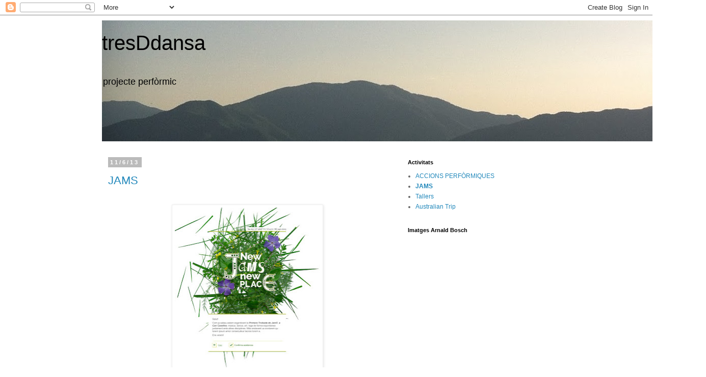

--- FILE ---
content_type: text/html; charset=UTF-8
request_url: https://tresddansa.blogspot.com/
body_size: 11243
content:
<!DOCTYPE html>
<html class='v2' dir='ltr' lang='es'>
<head>
<link href='https://www.blogger.com/static/v1/widgets/335934321-css_bundle_v2.css' rel='stylesheet' type='text/css'/>
<meta content='width=1100' name='viewport'/>
<meta content='text/html; charset=UTF-8' http-equiv='Content-Type'/>
<meta content='blogger' name='generator'/>
<link href='https://tresddansa.blogspot.com/favicon.ico' rel='icon' type='image/x-icon'/>
<link href='http://tresddansa.blogspot.com/' rel='canonical'/>
<link rel="alternate" type="application/atom+xml" title="tresDdansa - Atom" href="https://tresddansa.blogspot.com/feeds/posts/default" />
<link rel="alternate" type="application/rss+xml" title="tresDdansa - RSS" href="https://tresddansa.blogspot.com/feeds/posts/default?alt=rss" />
<link rel="service.post" type="application/atom+xml" title="tresDdansa - Atom" href="https://www.blogger.com/feeds/3430513195522600513/posts/default" />
<!--Can't find substitution for tag [blog.ieCssRetrofitLinks]-->
<meta content='http://tresddansa.blogspot.com/' property='og:url'/>
<meta content='tresDdansa' property='og:title'/>
<meta content='projecte perfòrmic' property='og:description'/>
<title>tresDdansa</title>
<style id='page-skin-1' type='text/css'><!--
/*
-----------------------------------------------
Blogger Template Style
Name:     Simple
Designer: Blogger
URL:      www.blogger.com
----------------------------------------------- */
/* Content
----------------------------------------------- */
body {
font: normal normal 12px 'Trebuchet MS', Trebuchet, Verdana, sans-serif;
color: #666666;
background: #ffffff none repeat scroll top left;
padding: 0 0 0 0;
}
html body .region-inner {
min-width: 0;
max-width: 100%;
width: auto;
}
h2 {
font-size: 22px;
}
a:link {
text-decoration:none;
color: #2288bb;
}
a:visited {
text-decoration:none;
color: #888888;
}
a:hover {
text-decoration:underline;
color: #33aaff;
}
.body-fauxcolumn-outer .fauxcolumn-inner {
background: transparent none repeat scroll top left;
_background-image: none;
}
.body-fauxcolumn-outer .cap-top {
position: absolute;
z-index: 1;
height: 400px;
width: 100%;
}
.body-fauxcolumn-outer .cap-top .cap-left {
width: 100%;
background: transparent none repeat-x scroll top left;
_background-image: none;
}
.content-outer {
-moz-box-shadow: 0 0 0 rgba(0, 0, 0, .15);
-webkit-box-shadow: 0 0 0 rgba(0, 0, 0, .15);
-goog-ms-box-shadow: 0 0 0 #333333;
box-shadow: 0 0 0 rgba(0, 0, 0, .15);
margin-bottom: 1px;
}
.content-inner {
padding: 10px 40px;
}
.content-inner {
background-color: #ffffff;
}
/* Header
----------------------------------------------- */
.header-outer {
background: transparent none repeat-x scroll 0 -400px;
_background-image: none;
}
.Header h1 {
font: normal normal 40px 'Trebuchet MS',Trebuchet,Verdana,sans-serif;
color: #000000;
text-shadow: 0 0 0 rgba(0, 0, 0, .2);
}
.Header h1 a {
color: #000000;
}
.Header .description {
font-size: 18px;
color: #000000;
}
.header-inner .Header .titlewrapper {
padding: 22px 0;
}
.header-inner .Header .descriptionwrapper {
padding: 0 0;
}
/* Tabs
----------------------------------------------- */
.tabs-inner .section:first-child {
border-top: 0 solid #dddddd;
}
.tabs-inner .section:first-child ul {
margin-top: -1px;
border-top: 1px solid #dddddd;
border-left: 1px solid #dddddd;
border-right: 1px solid #dddddd;
}
.tabs-inner .widget ul {
background: transparent none repeat-x scroll 0 -800px;
_background-image: none;
border-bottom: 1px solid #dddddd;
margin-top: 0;
margin-left: -30px;
margin-right: -30px;
}
.tabs-inner .widget li a {
display: inline-block;
padding: .6em 1em;
font: normal normal 12px 'Trebuchet MS', Trebuchet, Verdana, sans-serif;
color: #000000;
border-left: 1px solid #ffffff;
border-right: 1px solid #dddddd;
}
.tabs-inner .widget li:first-child a {
border-left: none;
}
.tabs-inner .widget li.selected a, .tabs-inner .widget li a:hover {
color: #000000;
background-color: #eeeeee;
text-decoration: none;
}
/* Columns
----------------------------------------------- */
.main-outer {
border-top: 0 solid transparent;
}
.fauxcolumn-left-outer .fauxcolumn-inner {
border-right: 1px solid transparent;
}
.fauxcolumn-right-outer .fauxcolumn-inner {
border-left: 1px solid transparent;
}
/* Headings
----------------------------------------------- */
div.widget > h2,
div.widget h2.title {
margin: 0 0 1em 0;
font: normal bold 11px 'Trebuchet MS',Trebuchet,Verdana,sans-serif;
color: #000000;
}
/* Widgets
----------------------------------------------- */
.widget .zippy {
color: #999999;
text-shadow: 2px 2px 1px rgba(0, 0, 0, .1);
}
.widget .popular-posts ul {
list-style: none;
}
/* Posts
----------------------------------------------- */
h2.date-header {
font: normal bold 11px Arial, Tahoma, Helvetica, FreeSans, sans-serif;
}
.date-header span {
background-color: #bbbbbb;
color: #ffffff;
padding: 0.4em;
letter-spacing: 3px;
margin: inherit;
}
.main-inner {
padding-top: 35px;
padding-bottom: 65px;
}
.main-inner .column-center-inner {
padding: 0 0;
}
.main-inner .column-center-inner .section {
margin: 0 1em;
}
.post {
margin: 0 0 45px 0;
}
h3.post-title, .comments h4 {
font: normal normal 22px 'Trebuchet MS',Trebuchet,Verdana,sans-serif;
margin: .75em 0 0;
}
.post-body {
font-size: 110%;
line-height: 1.4;
position: relative;
}
.post-body img, .post-body .tr-caption-container, .Profile img, .Image img,
.BlogList .item-thumbnail img {
padding: 2px;
background: #ffffff;
border: 1px solid #eeeeee;
-moz-box-shadow: 1px 1px 5px rgba(0, 0, 0, .1);
-webkit-box-shadow: 1px 1px 5px rgba(0, 0, 0, .1);
box-shadow: 1px 1px 5px rgba(0, 0, 0, .1);
}
.post-body img, .post-body .tr-caption-container {
padding: 5px;
}
.post-body .tr-caption-container {
color: #666666;
}
.post-body .tr-caption-container img {
padding: 0;
background: transparent;
border: none;
-moz-box-shadow: 0 0 0 rgba(0, 0, 0, .1);
-webkit-box-shadow: 0 0 0 rgba(0, 0, 0, .1);
box-shadow: 0 0 0 rgba(0, 0, 0, .1);
}
.post-header {
margin: 0 0 1.5em;
line-height: 1.6;
font-size: 90%;
}
.post-footer {
margin: 20px -2px 0;
padding: 5px 10px;
color: #666666;
background-color: #eeeeee;
border-bottom: 1px solid #eeeeee;
line-height: 1.6;
font-size: 90%;
}
#comments .comment-author {
padding-top: 1.5em;
border-top: 1px solid transparent;
background-position: 0 1.5em;
}
#comments .comment-author:first-child {
padding-top: 0;
border-top: none;
}
.avatar-image-container {
margin: .2em 0 0;
}
#comments .avatar-image-container img {
border: 1px solid #eeeeee;
}
/* Comments
----------------------------------------------- */
.comments .comments-content .icon.blog-author {
background-repeat: no-repeat;
background-image: url([data-uri]);
}
.comments .comments-content .loadmore a {
border-top: 1px solid #999999;
border-bottom: 1px solid #999999;
}
.comments .comment-thread.inline-thread {
background-color: #eeeeee;
}
.comments .continue {
border-top: 2px solid #999999;
}
/* Accents
---------------------------------------------- */
.section-columns td.columns-cell {
border-left: 1px solid transparent;
}
.blog-pager {
background: transparent url(https://resources.blogblog.com/blogblog/data/1kt/simple/paging_dot.png) repeat-x scroll top center;
}
.blog-pager-older-link, .home-link,
.blog-pager-newer-link {
background-color: #ffffff;
padding: 5px;
}
.footer-outer {
border-top: 1px dashed #bbbbbb;
}
/* Mobile
----------------------------------------------- */
body.mobile  {
background-size: auto;
}
.mobile .body-fauxcolumn-outer {
background: transparent none repeat scroll top left;
}
.mobile .body-fauxcolumn-outer .cap-top {
background-size: 100% auto;
}
.mobile .content-outer {
-webkit-box-shadow: 0 0 3px rgba(0, 0, 0, .15);
box-shadow: 0 0 3px rgba(0, 0, 0, .15);
}
.mobile .tabs-inner .widget ul {
margin-left: 0;
margin-right: 0;
}
.mobile .post {
margin: 0;
}
.mobile .main-inner .column-center-inner .section {
margin: 0;
}
.mobile .date-header span {
padding: 0.1em 10px;
margin: 0 -10px;
}
.mobile h3.post-title {
margin: 0;
}
.mobile .blog-pager {
background: transparent none no-repeat scroll top center;
}
.mobile .footer-outer {
border-top: none;
}
.mobile .main-inner, .mobile .footer-inner {
background-color: #ffffff;
}
.mobile-index-contents {
color: #666666;
}
.mobile-link-button {
background-color: #2288bb;
}
.mobile-link-button a:link, .mobile-link-button a:visited {
color: #ffffff;
}
.mobile .tabs-inner .section:first-child {
border-top: none;
}
.mobile .tabs-inner .PageList .widget-content {
background-color: #eeeeee;
color: #000000;
border-top: 1px solid #dddddd;
border-bottom: 1px solid #dddddd;
}
.mobile .tabs-inner .PageList .widget-content .pagelist-arrow {
border-left: 1px solid #dddddd;
}

--></style>
<style id='template-skin-1' type='text/css'><!--
body {
min-width: 960px;
}
.content-outer, .content-fauxcolumn-outer, .region-inner {
min-width: 960px;
max-width: 960px;
_width: 960px;
}
.main-inner .columns {
padding-left: 0;
padding-right: 310px;
}
.main-inner .fauxcolumn-center-outer {
left: 0;
right: 310px;
/* IE6 does not respect left and right together */
_width: expression(this.parentNode.offsetWidth -
parseInt("0") -
parseInt("310px") + 'px');
}
.main-inner .fauxcolumn-left-outer {
width: 0;
}
.main-inner .fauxcolumn-right-outer {
width: 310px;
}
.main-inner .column-left-outer {
width: 0;
right: 100%;
margin-left: -0;
}
.main-inner .column-right-outer {
width: 310px;
margin-right: -310px;
}
#layout {
min-width: 0;
}
#layout .content-outer {
min-width: 0;
width: 800px;
}
#layout .region-inner {
min-width: 0;
width: auto;
}
body#layout div.add_widget {
padding: 8px;
}
body#layout div.add_widget a {
margin-left: 32px;
}
--></style>
<link href='https://www.blogger.com/dyn-css/authorization.css?targetBlogID=3430513195522600513&amp;zx=266876c6-d3d8-481d-adeb-df0d12591bf8' media='none' onload='if(media!=&#39;all&#39;)media=&#39;all&#39;' rel='stylesheet'/><noscript><link href='https://www.blogger.com/dyn-css/authorization.css?targetBlogID=3430513195522600513&amp;zx=266876c6-d3d8-481d-adeb-df0d12591bf8' rel='stylesheet'/></noscript>
<meta name='google-adsense-platform-account' content='ca-host-pub-1556223355139109'/>
<meta name='google-adsense-platform-domain' content='blogspot.com'/>

</head>
<body class='loading variant-simplysimple'>
<div class='navbar section' id='navbar' name='Barra de navegación'><div class='widget Navbar' data-version='1' id='Navbar1'><script type="text/javascript">
    function setAttributeOnload(object, attribute, val) {
      if(window.addEventListener) {
        window.addEventListener('load',
          function(){ object[attribute] = val; }, false);
      } else {
        window.attachEvent('onload', function(){ object[attribute] = val; });
      }
    }
  </script>
<div id="navbar-iframe-container"></div>
<script type="text/javascript" src="https://apis.google.com/js/platform.js"></script>
<script type="text/javascript">
      gapi.load("gapi.iframes:gapi.iframes.style.bubble", function() {
        if (gapi.iframes && gapi.iframes.getContext) {
          gapi.iframes.getContext().openChild({
              url: 'https://www.blogger.com/navbar/3430513195522600513?origin\x3dhttps://tresddansa.blogspot.com',
              where: document.getElementById("navbar-iframe-container"),
              id: "navbar-iframe"
          });
        }
      });
    </script><script type="text/javascript">
(function() {
var script = document.createElement('script');
script.type = 'text/javascript';
script.src = '//pagead2.googlesyndication.com/pagead/js/google_top_exp.js';
var head = document.getElementsByTagName('head')[0];
if (head) {
head.appendChild(script);
}})();
</script>
</div></div>
<div itemscope='itemscope' itemtype='http://schema.org/Blog' style='display: none;'>
<meta content='tresDdansa' itemprop='name'/>
</div>
<div class='body-fauxcolumns'>
<div class='fauxcolumn-outer body-fauxcolumn-outer'>
<div class='cap-top'>
<div class='cap-left'></div>
<div class='cap-right'></div>
</div>
<div class='fauxborder-left'>
<div class='fauxborder-right'></div>
<div class='fauxcolumn-inner'>
</div>
</div>
<div class='cap-bottom'>
<div class='cap-left'></div>
<div class='cap-right'></div>
</div>
</div>
</div>
<div class='content'>
<div class='content-fauxcolumns'>
<div class='fauxcolumn-outer content-fauxcolumn-outer'>
<div class='cap-top'>
<div class='cap-left'></div>
<div class='cap-right'></div>
</div>
<div class='fauxborder-left'>
<div class='fauxborder-right'></div>
<div class='fauxcolumn-inner'>
</div>
</div>
<div class='cap-bottom'>
<div class='cap-left'></div>
<div class='cap-right'></div>
</div>
</div>
</div>
<div class='content-outer'>
<div class='content-cap-top cap-top'>
<div class='cap-left'></div>
<div class='cap-right'></div>
</div>
<div class='fauxborder-left content-fauxborder-left'>
<div class='fauxborder-right content-fauxborder-right'></div>
<div class='content-inner'>
<header>
<div class='header-outer'>
<div class='header-cap-top cap-top'>
<div class='cap-left'></div>
<div class='cap-right'></div>
</div>
<div class='fauxborder-left header-fauxborder-left'>
<div class='fauxborder-right header-fauxborder-right'></div>
<div class='region-inner header-inner'>
<div class='header section' id='header' name='Cabecera'><div class='widget Header' data-version='1' id='Header1'>
<div id='header-inner' style='background-image: url("https://blogger.googleusercontent.com/img/b/R29vZ2xl/AVvXsEhbK7OtuCgxpS7TqmAZVJI9vUp3WOiY3-TBeDJRCQffH7R8WcJdh2WOx14KTKLdnDvyox2gHrr3gJKslNDrXIsr1o8CrtDhyx_VaXPMmkhUebnRQoifu4l0849OqR3pVyeKwVBVGjEIyEP8/s1600/horitzo+-+copia.jpg"); background-position: left; width: 1185px; min-height: 237px; _height: 237px; background-repeat: no-repeat; '>
<div class='titlewrapper' style='background: transparent'>
<h1 class='title' style='background: transparent; border-width: 0px'>
tresDdansa
</h1>
</div>
<div class='descriptionwrapper'>
<p class='description'><span>projecte perfòrmic</span></p>
</div>
</div>
</div></div>
</div>
</div>
<div class='header-cap-bottom cap-bottom'>
<div class='cap-left'></div>
<div class='cap-right'></div>
</div>
</div>
</header>
<div class='tabs-outer'>
<div class='tabs-cap-top cap-top'>
<div class='cap-left'></div>
<div class='cap-right'></div>
</div>
<div class='fauxborder-left tabs-fauxborder-left'>
<div class='fauxborder-right tabs-fauxborder-right'></div>
<div class='region-inner tabs-inner'>
<div class='tabs no-items section' id='crosscol' name='Multicolumnas'></div>
<div class='tabs no-items section' id='crosscol-overflow' name='Cross-Column 2'></div>
</div>
</div>
<div class='tabs-cap-bottom cap-bottom'>
<div class='cap-left'></div>
<div class='cap-right'></div>
</div>
</div>
<div class='main-outer'>
<div class='main-cap-top cap-top'>
<div class='cap-left'></div>
<div class='cap-right'></div>
</div>
<div class='fauxborder-left main-fauxborder-left'>
<div class='fauxborder-right main-fauxborder-right'></div>
<div class='region-inner main-inner'>
<div class='columns fauxcolumns'>
<div class='fauxcolumn-outer fauxcolumn-center-outer'>
<div class='cap-top'>
<div class='cap-left'></div>
<div class='cap-right'></div>
</div>
<div class='fauxborder-left'>
<div class='fauxborder-right'></div>
<div class='fauxcolumn-inner'>
</div>
</div>
<div class='cap-bottom'>
<div class='cap-left'></div>
<div class='cap-right'></div>
</div>
</div>
<div class='fauxcolumn-outer fauxcolumn-left-outer'>
<div class='cap-top'>
<div class='cap-left'></div>
<div class='cap-right'></div>
</div>
<div class='fauxborder-left'>
<div class='fauxborder-right'></div>
<div class='fauxcolumn-inner'>
</div>
</div>
<div class='cap-bottom'>
<div class='cap-left'></div>
<div class='cap-right'></div>
</div>
</div>
<div class='fauxcolumn-outer fauxcolumn-right-outer'>
<div class='cap-top'>
<div class='cap-left'></div>
<div class='cap-right'></div>
</div>
<div class='fauxborder-left'>
<div class='fauxborder-right'></div>
<div class='fauxcolumn-inner'>
</div>
</div>
<div class='cap-bottom'>
<div class='cap-left'></div>
<div class='cap-right'></div>
</div>
</div>
<!-- corrects IE6 width calculation -->
<div class='columns-inner'>
<div class='column-center-outer'>
<div class='column-center-inner'>
<div class='main section' id='main' name='Principal'><div class='widget Blog' data-version='1' id='Blog1'>
<div class='blog-posts hfeed'>

          <div class="date-outer">
        
<h2 class='date-header'><span>11/6/13</span></h2>

          <div class="date-posts">
        
<div class='post-outer'>
<div class='post hentry uncustomized-post-template' itemprop='blogPost' itemscope='itemscope' itemtype='http://schema.org/BlogPosting'>
<meta content='https://blogger.googleusercontent.com/img/b/R29vZ2xl/AVvXsEg5elpCKIdyNTdlX6rixKs5jirs_gfYNP0NDaiTJfSrWM22wUUTIv4Yn3PdTOj2z3EiV5L8v1vMSm95dRIj-SfGhognYJHi8UR408BBStFJrZgf2ZXl1dtURkXv0kuB5B7nPRPV4AOAfVKT/s400/email-jams.jpg' itemprop='image_url'/>
<meta content='3430513195522600513' itemprop='blogId'/>
<meta content='5543226215614010050' itemprop='postId'/>
<a name='5543226215614010050'></a>
<h3 class='post-title entry-title' itemprop='name'>
<a href='https://tresddansa.blogspot.com/2013/06/contact-impro-palamos.html'>JAMS</a>
</h3>
<div class='post-header'>
<div class='post-header-line-1'></div>
</div>
<div class='post-body entry-content' id='post-body-5543226215614010050' itemprop='description articleBody'>
<br />
<div class="separator" style="clear: both; text-align: center;">
<a href="https://blogger.googleusercontent.com/img/b/R29vZ2xl/AVvXsEg5elpCKIdyNTdlX6rixKs5jirs_gfYNP0NDaiTJfSrWM22wUUTIv4Yn3PdTOj2z3EiV5L8v1vMSm95dRIj-SfGhognYJHi8UR408BBStFJrZgf2ZXl1dtURkXv0kuB5B7nPRPV4AOAfVKT/s1600/email-jams.jpg" imageanchor="1" style="margin-left: 1em; margin-right: 1em;"><img border="0" height="400" src="https://blogger.googleusercontent.com/img/b/R29vZ2xl/AVvXsEg5elpCKIdyNTdlX6rixKs5jirs_gfYNP0NDaiTJfSrWM22wUUTIv4Yn3PdTOj2z3EiV5L8v1vMSm95dRIj-SfGhognYJHi8UR408BBStFJrZgf2ZXl1dtURkXv0kuB5B7nPRPV4AOAfVKT/s400/email-jams.jpg" width="285" /></a></div>
<br />
<b>&nbsp; &nbsp; &nbsp; &nbsp; &nbsp; &nbsp; &nbsp; &nbsp; &nbsp; &nbsp; &nbsp; &nbsp; &nbsp; &nbsp; &nbsp; &nbsp; &nbsp; &nbsp; &nbsp; &nbsp; &nbsp; &nbsp; &nbsp; &nbsp; &nbsp; &nbsp; &nbsp; &nbsp; JAMS A CAN CASELLAS</b><br />
<b><br /></b>
<b><br /></b>
<b><br /></b>
<b><br /></b>
<b><br /></b>
<b><br /></b>
<b>Contact impro a Palamós</b><br />
Al darrera d'aquestes muntanyes hi ha el mar i allà... <em>a la voreta de la&nbsp;mar, la,la,la</em>...hi ha la dansa, el contact impro i les ganes de compartir...<br />
<br />
<div class="separator" style="clear: both; text-align: center;">
<a href="https://blogger.googleusercontent.com/img/b/R29vZ2xl/AVvXsEiStbwoMR4KnygTqcy_OdRizhNMzsJ4rSR47bJgx4RZfUNf1I4pyp_AyYMc5HNwKVc3WZhs58f9NAL1TkTZL0XI06HSKpp6DJFbySgge9abke44kgxKMTwc5bGHQ0yw7kpLNveJMVhMf6IQ/s1600/girona.jpg" imageanchor="1" style="margin-left: 1em; margin-right: 1em;"><img border="0" height="180" src="https://blogger.googleusercontent.com/img/b/R29vZ2xl/AVvXsEiStbwoMR4KnygTqcy_OdRizhNMzsJ4rSR47bJgx4RZfUNf1I4pyp_AyYMc5HNwKVc3WZhs58f9NAL1TkTZL0XI06HSKpp6DJFbySgge9abke44kgxKMTwc5bGHQ0yw7kpLNveJMVhMf6IQ/s320/girona.jpg" width="320" /></a></div>
<div align="center" class="MsoNormal" style="line-height: normal; margin: 0cm 0cm 0pt; text-align: center;">
</div>
<div align="center" class="MsoNormal" style="line-height: normal; margin: 0cm 0cm 0pt; text-align: center;">
<span style="mso-fareast-font-family: &quot;Times New Roman&quot;; mso-fareast-language: ES; mso-font-kerning: 0pt;"><strong><span style="font-family: &quot;arial&quot; , &quot;helvetica&quot; , sans-serif;">15 i 16 de juny </span></strong></span></div>
<div align="center" class="MsoNormal" style="line-height: normal; margin: 0cm 0cm 0pt; text-align: center;">
</div>
<div align="center" class="MsoNormal" style="line-height: normal; margin: 0cm 0cm 0pt; text-align: center;">
<span style="mso-fareast-font-family: &quot;Times New Roman&quot;; mso-fareast-language: ES; mso-font-kerning: 0pt;"><strong><span style="font-family: &quot;arial&quot; , &quot;helvetica&quot; , sans-serif;">Lloc:</span></strong></span>&nbsp;</div>
<div align="center" class="MsoNormal" style="line-height: normal; margin: 0cm 0cm 0pt; text-align: center;">
<span style="mso-fareast-font-family: &quot;Times New Roman&quot;; mso-fareast-language: ES; mso-font-kerning: 0pt;"><span style="font-family: &quot;arial&quot; , &quot;helvetica&quot; , sans-serif;">C/Esqueixals
(casa de fusta)</span></span></div>
<div align="center" class="MsoNormal" style="line-height: normal; margin: 0cm 0cm 0pt; text-align: center;">
<span style="mso-fareast-font-family: &quot;Times New Roman&quot;; mso-fareast-language: ES; mso-font-kerning: 0pt;"><span style="font-family: &quot;arial&quot; , &quot;helvetica&quot; , sans-serif;">Cala Margarida,
al costat Camping Palamós</span></span></div>
<div style="text-align: center;">
</div>
<div style="text-align: center;">
<span style="mso-fareast-font-family: &quot;Times New Roman&quot;; mso-fareast-language: ES; mso-font-kerning: 0pt;"><strong><span style="font-family: &quot;arial&quot; , &quot;helvetica&quot; , sans-serif;">Dies:</span></strong></span></div>
<div align="center" class="MsoNormal" style="line-height: normal; margin: 0cm 0cm 0pt; text-align: center;">
<span style="mso-fareast-font-family: &quot;Times New Roman&quot;; mso-fareast-language: ES; mso-font-kerning: 0pt;"><span style="font-family: &quot;arial&quot; , &quot;helvetica&quot; , sans-serif;">Dissabte, 18h:
taller +<em> jam</em></span></span></div>
<div align="center" class="MsoNormal" style="line-height: normal; margin: 0cm 0cm 0pt; text-align: center;">
<span style="mso-fareast-font-family: &quot;Times New Roman&quot;; mso-fareast-language: ES; mso-font-kerning: 0pt;"><span style="font-family: &quot;arial&quot; , &quot;helvetica&quot; , sans-serif;">Sopar compartit</span></span></div>
<div align="center" class="MsoNormal" style="line-height: normal; margin: 0cm 0cm 0pt; text-align: center;">
<span style="mso-fareast-font-family: &quot;Times New Roman&quot;; mso-fareast-language: ES; mso-font-kerning: 0pt;"><span style="font-family: &quot;arial&quot;;">(dormir vivac)</span></span></div>
<div align="center" class="MsoNormal" style="line-height: normal; margin: 0cm 0cm 0pt; text-align: center;">
<span style="mso-fareast-font-family: &quot;Times New Roman&quot;; mso-fareast-language: ES; mso-font-kerning: 0pt;"><span style="font-family: &quot;arial&quot; , &quot;helvetica&quot; , sans-serif;">Diumenge, 10h: taller + <em>jam</em></span></span></div>
<div align="center" class="MsoNormal" style="line-height: normal; margin: 0cm 0cm 0pt; text-align: center;">
<span style="mso-fareast-font-family: &quot;Times New Roman&quot;; mso-fareast-language: ES; mso-font-kerning: 0pt;"><span style="font-family: &quot;arial&quot; , &quot;helvetica&quot; , sans-serif;">Dinar: paella
vegetal i amanida...repartirem les despeses<o:p></o:p></span></span></div>
<span style="font-family: &quot;arial&quot; , &quot;helvetica&quot; , sans-serif;">

<span style="mso-fareast-font-family: &quot;Times New Roman&quot;; mso-fareast-language: ES; mso-font-kerning: 0pt;"><o:p>&nbsp;</o:p></span></span><br />
<span style="font-family: &quot;arial&quot; , &quot;helvetica&quot; , sans-serif;"></span><br />
<div align="center" class="MsoNormal" style="line-height: normal; margin: 0cm 0cm 0pt; text-align: center;">
<span style="mso-fareast-font-family: &quot;Times New Roman&quot;; mso-fareast-language: ES; mso-font-kerning: 0pt;"><span style="font-family: &quot;arial&quot; , &quot;helvetica&quot; , sans-serif;">+ info Francesc
: 650943196<o:p></o:p></span></span></div>
<div style='clear: both;'></div>
</div>
<div class='post-footer'>
<div class='post-footer-line post-footer-line-1'>
<span class='post-author vcard'>
</span>
<span class='post-timestamp'>
</span>
<span class='post-comment-link'>
</span>
<span class='post-icons'>
</span>
<div class='post-share-buttons goog-inline-block'>
</div>
</div>
<div class='post-footer-line post-footer-line-2'>
<span class='post-labels'>
</span>
</div>
<div class='post-footer-line post-footer-line-3'>
<span class='post-location'>
</span>
</div>
</div>
</div>
</div>

          </div></div>
        

          <div class="date-outer">
        
<h2 class='date-header'><span>21/3/13</span></h2>

          <div class="date-posts">
        
<div class='post-outer'>
<div class='post hentry uncustomized-post-template' itemprop='blogPost' itemscope='itemscope' itemtype='http://schema.org/BlogPosting'>
<meta content='https://blogger.googleusercontent.com/img/b/R29vZ2xl/AVvXsEgfW_u_mjW7Va25cIOgIc1WFU4OXic-ZHkdIBnHubmfl3s9jaoUWcDuK40u-i_Rj0l70D2-TYnM7mM8Yei8F1ZMa296IOUK7TvPvCEJlA_GIBOtVxl7tjXBL3sfyrdYdudIydChhG8bitdr/s320/404903_572411476102832_991977843_n.jpg' itemprop='image_url'/>
<meta content='3430513195522600513' itemprop='blogId'/>
<meta content='6407091547482889910' itemprop='postId'/>
<a name='6407091547482889910'></a>
<h3 class='post-title entry-title' itemprop='name'>
<a href='https://tresddansa.blogspot.com/2013/03/3-jams-de-primavera-litza.html'>3 JAMS DE PRIMAVERA A L'ITZÀ</a>
</h3>
<div class='post-header'>
<div class='post-header-line-1'></div>
</div>
<div class='post-body entry-content' id='post-body-6407091547482889910' itemprop='description articleBody'>


<br />
<div style="background: white; text-align: center;">
<b><span lang="CA" style="color: darkslategrey; font-family: &quot;Lucida Sans Unicode&quot;,&quot;sans-serif&quot;; font-size: 20.5pt; mso-ansi-language: CA;"></span></b><b><span lang="CA" style="color: #828282; font-family: &quot;Lucida Sans Unicode&quot;,&quot;sans-serif&quot;; font-size: 20.5pt; mso-ansi-language: CA;"><o:p></o:p></span></b>&nbsp;</div>
<div style="text-align: center;">

</div>
<div class="separator" style="clear: both; text-align: center;">
<a href="https://blogger.googleusercontent.com/img/b/R29vZ2xl/AVvXsEgfW_u_mjW7Va25cIOgIc1WFU4OXic-ZHkdIBnHubmfl3s9jaoUWcDuK40u-i_Rj0l70D2-TYnM7mM8Yei8F1ZMa296IOUK7TvPvCEJlA_GIBOtVxl7tjXBL3sfyrdYdudIydChhG8bitdr/s1600/404903_572411476102832_991977843_n.jpg" imageanchor="1" style="margin-left: 1em; margin-right: 1em;"><img border="0" height="212" src="https://blogger.googleusercontent.com/img/b/R29vZ2xl/AVvXsEgfW_u_mjW7Va25cIOgIc1WFU4OXic-ZHkdIBnHubmfl3s9jaoUWcDuK40u-i_Rj0l70D2-TYnM7mM8Yei8F1ZMa296IOUK7TvPvCEJlA_GIBOtVxl7tjXBL3sfyrdYdudIydChhG8bitdr/s320/404903_572411476102832_991977843_n.jpg" width="320" /></a></div>
<div style="background: white; text-align: center;">
<span lang="CA" style="color: darkslategrey; font-family: &quot;Lucida Sans Unicode&quot;,&quot;sans-serif&quot;; font-size: 20.5pt; mso-ansi-language: CA;"><span style="color: #cc0000;">19 d&#8217;abril</span></span><span lang="CA" style="color: #828282; font-family: &quot;Lucida Sans Unicode&quot;,&quot;sans-serif&quot;; font-size: 20.5pt; mso-ansi-language: CA;"><br /><span style="color: #cc0000;">
</span></span><span lang="CA" style="color: darkslategrey; font-family: &quot;Lucida Sans Unicode&quot;,&quot;sans-serif&quot;; font-size: 20.5pt; mso-ansi-language: CA;"><span style="color: #cc0000;">10 de maig</span></span><span lang="CA" style="color: #828282; font-family: &quot;Lucida Sans Unicode&quot;,&quot;sans-serif&quot;; font-size: 20.5pt; mso-ansi-language: CA;"><br /><span style="color: #cc0000;">
</span></span><span lang="CA" style="color: darkslategrey; font-family: &quot;Lucida Sans Unicode&quot;,&quot;sans-serif&quot;; font-size: 20.5pt; mso-ansi-language: CA;"><span style="color: #cc0000;">7 de juny</span></span></div>
<div style="background: white; text-align: center;">
<span lang="CA" style="color: darkslategrey; font-family: &quot;Lucida Sans Unicode&quot;,&quot;sans-serif&quot;; font-size: 20.5pt; mso-ansi-language: CA;"></span><span><span style="color: #cc0000;"><span lang="CA" style="color: darkslategrey; font-family: &quot;Lucida Sans Unicode&quot;,&quot;sans-serif&quot;; font-size: 20.5pt; mso-ansi-language: CA;">de 20h a 22h</span><br />
Entrada lliure, aportació: 1&#8364;</span></span><span lang="CA" style="color: #828282; font-family: &quot;Lucida Sans Unicode&quot;,&quot;sans-serif&quot;; font-size: 20.5pt; mso-ansi-language: CA;"><o:p></o:p></span></div>
<div style='clear: both;'></div>
</div>
<div class='post-footer'>
<div class='post-footer-line post-footer-line-1'>
<span class='post-author vcard'>
</span>
<span class='post-timestamp'>
</span>
<span class='post-comment-link'>
</span>
<span class='post-icons'>
</span>
<div class='post-share-buttons goog-inline-block'>
</div>
</div>
<div class='post-footer-line post-footer-line-2'>
<span class='post-labels'>
</span>
</div>
<div class='post-footer-line post-footer-line-3'>
<span class='post-location'>
</span>
</div>
</div>
</div>
</div>

          </div></div>
        

          <div class="date-outer">
        
<h2 class='date-header'><span>12/3/13</span></h2>

          <div class="date-posts">
        
<div class='post-outer'>
<div class='post hentry uncustomized-post-template' itemprop='blogPost' itemscope='itemscope' itemtype='http://schema.org/BlogPosting'>
<meta content='https://blogger.googleusercontent.com/img/b/R29vZ2xl/AVvXsEiGW_H3eCxHGjC07kKQ1rygZP2A904oCKjNzxyo-mxQ1AEhsGMqmivoWR_Ti0wwc0Xlquc-0mzpaD5d3ogbVq74cTPH77_SJSps_B4Hn81ubEiKkMU-mzGr2sYe8tvMrgSPkdAJ-KknLx1n/s320/contact+favero.jpg' itemprop='image_url'/>
<meta content='3430513195522600513' itemprop='blogId'/>
<meta content='3136745719464352481' itemprop='postId'/>
<a name='3136745719464352481'></a>
<h3 class='post-title entry-title' itemprop='name'>
<a href='https://tresddansa.blogspot.com/2013/03/preludi-primaveral.html'>preludi primaveral</a>
</h3>
<div class='post-header'>
<div class='post-header-line-1'></div>
</div>
<div class='post-body entry-content' id='post-body-3136745719464352481' itemprop='description articleBody'>
<div style="text-align: center;">
<strong><span style="color: #990000; font-size: large;">J A M&nbsp;&nbsp; AL&nbsp;&nbsp; G A L L I N E R</span></strong></div>
<div style="text-align: center;">
<strong><span style="font-size: large;">dissabte 16 de març</span></strong></div>
<div style="text-align: center;">
<strong><span style="font-size: large;">de 20 a 22h</span></strong><br />
<span style="font-size: large;"><a href="http://www.elgalliner.cat/"><span style="font-family: Courier New; font-size: small;"><strong>www.elgalliner.cat</strong></span></a></span><br />
<span style="font-size: large;"><div class="separator" style="clear: both; text-align: center;">
<span style="font-size: small;">entrada per la plaça de la Diputació (Girona)</span><a href="https://blogger.googleusercontent.com/img/b/R29vZ2xl/AVvXsEiGW_H3eCxHGjC07kKQ1rygZP2A904oCKjNzxyo-mxQ1AEhsGMqmivoWR_Ti0wwc0Xlquc-0mzpaD5d3ogbVq74cTPH77_SJSps_B4Hn81ubEiKkMU-mzGr2sYe8tvMrgSPkdAJ-KknLx1n/s1600/contact+favero.jpg" imageanchor="1" style="margin-left: 1em; margin-right: 1em;"><strong><img border="0" height="212" src="https://blogger.googleusercontent.com/img/b/R29vZ2xl/AVvXsEiGW_H3eCxHGjC07kKQ1rygZP2A904oCKjNzxyo-mxQ1AEhsGMqmivoWR_Ti0wwc0Xlquc-0mzpaD5d3ogbVq74cTPH77_SJSps_B4Hn81ubEiKkMU-mzGr2sYe8tvMrgSPkdAJ-KknLx1n/s320/contact+favero.jpg" width="320" /></strong></a></div>
</span></div>
<div style='clear: both;'></div>
</div>
<div class='post-footer'>
<div class='post-footer-line post-footer-line-1'>
<span class='post-author vcard'>
</span>
<span class='post-timestamp'>
</span>
<span class='post-comment-link'>
</span>
<span class='post-icons'>
</span>
<div class='post-share-buttons goog-inline-block'>
</div>
</div>
<div class='post-footer-line post-footer-line-2'>
<span class='post-labels'>
</span>
</div>
<div class='post-footer-line post-footer-line-3'>
<span class='post-location'>
</span>
</div>
</div>
</div>
</div>

          </div></div>
        

          <div class="date-outer">
        
<h2 class='date-header'><span>28/2/13</span></h2>

          <div class="date-posts">
        
<div class='post-outer'>
<div class='post hentry uncustomized-post-template' itemprop='blogPost' itemscope='itemscope' itemtype='http://schema.org/BlogPosting'>
<meta content='3430513195522600513' itemprop='blogId'/>
<meta content='7871830779449116805' itemprop='postId'/>
<a name='7871830779449116805'></a>
<h3 class='post-title entry-title' itemprop='name'>
<a href='https://tresddansa.blogspot.com/2013/02/jam-de-marc.html'>JAM DE MARÇ</a>
</h3>
<div class='post-header'>
<div class='post-header-line-1'></div>
</div>
<div class='post-body entry-content' id='post-body-7871830779449116805' itemprop='description articleBody'>
<div style="text-align: center;">
<strong>DIVENDRES 1 DE MARÇ</strong> </div>
<div style="text-align: center;">
DE 20 A 22h a L'ITZÀ</div>
<div style="text-align: center;">
improvisar amb dansa, <em>contact</em> i música </div>
<div style="text-align: center;">
<a href="http://itzadansa.com/">http://itzadansa.com/</a></div>
<div style='clear: both;'></div>
</div>
<div class='post-footer'>
<div class='post-footer-line post-footer-line-1'>
<span class='post-author vcard'>
</span>
<span class='post-timestamp'>
</span>
<span class='post-comment-link'>
</span>
<span class='post-icons'>
</span>
<div class='post-share-buttons goog-inline-block'>
</div>
</div>
<div class='post-footer-line post-footer-line-2'>
<span class='post-labels'>
</span>
</div>
<div class='post-footer-line post-footer-line-3'>
<span class='post-location'>
</span>
</div>
</div>
</div>
</div>

          </div></div>
        

          <div class="date-outer">
        
<h2 class='date-header'><span>4/2/13</span></h2>

          <div class="date-posts">
        
<div class='post-outer'>
<div class='post hentry uncustomized-post-template' itemprop='blogPost' itemscope='itemscope' itemtype='http://schema.org/BlogPosting'>
<meta content='3430513195522600513' itemprop='blogId'/>
<meta content='8441457636559904826' itemprop='postId'/>
<a name='8441457636559904826'></a>
<h3 class='post-title entry-title' itemprop='name'>
<a href='https://tresddansa.blogspot.com/2013/02/jam-dhivern.html'>JAM D'HIVERN</a>
</h3>
<div class='post-header'>
<div class='post-header-line-1'></div>
</div>
<div class='post-body entry-content' id='post-body-8441457636559904826' itemprop='description articleBody'>
<div style="text-align: center;">
&nbsp;</div>
<div style="text-align: center;">
<span style="font-size: large;">10 de febrer 2013</span></div>
<div style="text-align: center;">
<span style="font-size: large;">18 a 20h</span></div>
<div style="text-align: center;">
&nbsp;</div>
<div style="text-align: center;">
s'afegeix un nou espai en el circuit de Jams de Girona</div>
<div style="text-align: center;">
<strong>ESPAI DE IOGA</strong></div>
<div style="text-align: center;">
<a href="http://www.espaideioga.cat/"><span style="background-color: white; color: red; font-size: large;">www.espaideioga.cat</span></a></div>
<div style="text-align: center;">
Rambla de la Llibertat, 6, 4art. Girona</div>
<div style='clear: both;'></div>
</div>
<div class='post-footer'>
<div class='post-footer-line post-footer-line-1'>
<span class='post-author vcard'>
</span>
<span class='post-timestamp'>
</span>
<span class='post-comment-link'>
</span>
<span class='post-icons'>
</span>
<div class='post-share-buttons goog-inline-block'>
</div>
</div>
<div class='post-footer-line post-footer-line-2'>
<span class='post-labels'>
</span>
</div>
<div class='post-footer-line post-footer-line-3'>
<span class='post-location'>
</span>
</div>
</div>
</div>
</div>

          </div></div>
        

          <div class="date-outer">
        
<h2 class='date-header'><span>7/1/13</span></h2>

          <div class="date-posts">
        
<div class='post-outer'>
<div class='post hentry uncustomized-post-template' itemprop='blogPost' itemscope='itemscope' itemtype='http://schema.org/BlogPosting'>
<meta content='https://blogger.googleusercontent.com/img/b/R29vZ2xl/AVvXsEgxgjQ52bodV61yhqa1exX-uVY63FMKiyqycackAZzSyH0jCOWQ5PttIAIF2O63ep0_fynBcLdg0TY99rHzP479f6L8p5TiofXxA3TI7bIzWBKb85D7Rudj3ZaFHwL07-R8JEUzOs6od2QY/s200/IMG_0295.JPG' itemprop='image_url'/>
<meta content='3430513195522600513' itemprop='blogId'/>
<meta content='3425268265613892031' itemprop='postId'/>
<a name='3425268265613892031'></a>
<div class='post-header'>
<div class='post-header-line-1'></div>
</div>
<div class='post-body entry-content' id='post-body-3425268265613892031' itemprop='description articleBody'>
<div style="text-align: center;">
2013</div>
<div style="text-align: center;">
CALENDARI </div>
<div style="text-align: center;">
<span style="font-size: large;"><strong>J&nbsp;a M S</strong></span><br />
<strong><span style="font-size: large;">dansa-contact impro </span></strong><br />
<strong>(hi serà benvinguda la impro musical)</strong></div>
<div style="text-align: center;">
<div class="separator" style="clear: both; text-align: center;">
&nbsp;</div>
</div>
<div style="text-align: center;">
a<strong> &nbsp;L'ITZÀ</strong><strong><span style="color: #990000; font-size: medium;">&nbsp;<span style="color: black;"> </span></span></strong><br />
<a href="https://blogger.googleusercontent.com/img/b/R29vZ2xl/AVvXsEgxgjQ52bodV61yhqa1exX-uVY63FMKiyqycackAZzSyH0jCOWQ5PttIAIF2O63ep0_fynBcLdg0TY99rHzP479f6L8p5TiofXxA3TI7bIzWBKb85D7Rudj3ZaFHwL07-R8JEUzOs6od2QY/s1600/IMG_0295.JPG" imageanchor="1" style="margin-left: 1em; margin-right: 1em;"><img border="0" height="200" src="https://blogger.googleusercontent.com/img/b/R29vZ2xl/AVvXsEgxgjQ52bodV61yhqa1exX-uVY63FMKiyqycackAZzSyH0jCOWQ5PttIAIF2O63ep0_fynBcLdg0TY99rHzP479f6L8p5TiofXxA3TI7bIzWBKb85D7Rudj3ZaFHwL07-R8JEUzOs6od2QY/s200/IMG_0295.JPG" width="133" /></a></div>
<div style="text-align: center;">
DIVENDRES 18 GENER i 1 MARÇ</div>
<div style="text-align: center;">
de 20 a 22h</div>
<div style="text-align: center;">
aportació 1 euro</div>
<div style="text-align: center;">
&nbsp;</div>
<div style="text-align: center;">
&nbsp;al <strong>GALLINER</strong></div>
<div style="text-align: center;">
<div class="separator" style="clear: both; text-align: center;">
<a href="https://blogger.googleusercontent.com/img/b/R29vZ2xl/AVvXsEj_JQTj1NEri80HJNS7N8S9lhuPYqs76VstL8XpCOHQTNvBtDQzMt8q-8JVKQRfe8xuw4kfneMCRQm_uISkOMCxh6A6mwTPYZYU-i5Uy8LRGRUyHGKn5Cx_P4zgMrdVkSIFqh5yiClnx4zl/s1600/IMG_0360.JPG" imageanchor="1" style="margin-left: 1em; margin-right: 1em;"><img border="0" height="200" src="https://blogger.googleusercontent.com/img/b/R29vZ2xl/AVvXsEj_JQTj1NEri80HJNS7N8S9lhuPYqs76VstL8XpCOHQTNvBtDQzMt8q-8JVKQRfe8xuw4kfneMCRQm_uISkOMCxh6A6mwTPYZYU-i5Uy8LRGRUyHGKn5Cx_P4zgMrdVkSIFqh5yiClnx4zl/s200/IMG_0360.JPG" width="133" /></a></div>
26 GENER</div>
<div style="text-align: center;">
16 FEBRER</div>
<div style="text-align: center;">
16 MARÇ</div>
<div style="text-align: center;">
<br />
de 20 a 22h</div>
<div style='clear: both;'></div>
</div>
<div class='post-footer'>
<div class='post-footer-line post-footer-line-1'>
<span class='post-author vcard'>
</span>
<span class='post-timestamp'>
</span>
<span class='post-comment-link'>
</span>
<span class='post-icons'>
</span>
<div class='post-share-buttons goog-inline-block'>
</div>
</div>
<div class='post-footer-line post-footer-line-2'>
<span class='post-labels'>
</span>
</div>
<div class='post-footer-line post-footer-line-3'>
<span class='post-location'>
</span>
</div>
</div>
</div>
</div>

          </div></div>
        

          <div class="date-outer">
        
<h2 class='date-header'><span>11/10/12</span></h2>

          <div class="date-posts">
        
<div class='post-outer'>
<div class='post hentry uncustomized-post-template' itemprop='blogPost' itemscope='itemscope' itemtype='http://schema.org/BlogPosting'>
<meta content='https://blogger.googleusercontent.com/img/b/R29vZ2xl/AVvXsEiGW_H3eCxHGjC07kKQ1rygZP2A904oCKjNzxyo-mxQ1AEhsGMqmivoWR_Ti0wwc0Xlquc-0mzpaD5d3ogbVq74cTPH77_SJSps_B4Hn81ubEiKkMU-mzGr2sYe8tvMrgSPkdAJ-KknLx1n/s400/contact+favero.jpg' itemprop='image_url'/>
<meta content='3430513195522600513' itemprop='blogId'/>
<meta content='5644149616597568283' itemprop='postId'/>
<a name='5644149616597568283'></a>
<div class='post-header'>
<div class='post-header-line-1'></div>
</div>
<div class='post-body entry-content' id='post-body-5644149616597568283' itemprop='description articleBody'>
<div style="text-align: center;">
<span style="color: #990000; font-size: large;"><strong>C A L E N D A R I&nbsp;&nbsp; &nbsp;J a M S </strong></span></div>
<div class="separator" style="clear: both; text-align: center;">
<a href="https://blogger.googleusercontent.com/img/b/R29vZ2xl/AVvXsEiGW_H3eCxHGjC07kKQ1rygZP2A904oCKjNzxyo-mxQ1AEhsGMqmivoWR_Ti0wwc0Xlquc-0mzpaD5d3ogbVq74cTPH77_SJSps_B4Hn81ubEiKkMU-mzGr2sYe8tvMrgSPkdAJ-KknLx1n/s1600/contact+favero.jpg" imageanchor="1" style="margin-left: 1em; margin-right: 1em;"><img border="0" height="266" src="https://blogger.googleusercontent.com/img/b/R29vZ2xl/AVvXsEiGW_H3eCxHGjC07kKQ1rygZP2A904oCKjNzxyo-mxQ1AEhsGMqmivoWR_Ti0wwc0Xlquc-0mzpaD5d3ogbVq74cTPH77_SJSps_B4Hn81ubEiKkMU-mzGr2sYe8tvMrgSPkdAJ-KknLx1n/s400/contact+favero.jpg" width="400" /></a></div>
<span style="font-size: large;"></span><br />
<div class="separator" style="clear: both; text-align: center;">
<span style="font-family: &quot;Courier New&quot;, Courier, monospace; font-size: large;"><strong><span style="color: #990000; font-family: Times New Roman;">&nbsp;&nbsp;&nbsp;&nbsp;&nbsp;a &nbsp;L'ITZÀ&nbsp;&nbsp;&nbsp;&nbsp;</span></strong></span></div>
<div class="separator" style="clear: both; text-align: center;">
<span style="font-family: &quot;Courier New&quot;, Courier, monospace; font-size: large;"><strong><span style="color: #990000; font-family: Times New Roman;">&nbsp;&nbsp;&nbsp;&nbsp;&nbsp;&nbsp;&nbsp;&nbsp;&nbsp;&nbsp;&nbsp;</span></strong></span><span style="color: #660000; font-family: &quot;Courier New&quot;, Courier, monospace;"><strong><a href="http://itzadansa.com/">http://itzadansa.com/</a>&nbsp;&nbsp;&nbsp;</strong></span></div>
<div class="separator" style="clear: both; text-align: center;">
<span style="color: #660000; font-family: &quot;Courier New&quot;, Courier, monospace;"><strong>&nbsp;&nbsp;&nbsp;&nbsp;&nbsp;&nbsp;&nbsp;&nbsp;&nbsp;&nbsp;&nbsp;&nbsp;&nbsp;&nbsp;&nbsp;&nbsp;</strong></span></div>
<div class="separator" style="clear: both; text-align: center;">
<span style="font-family: &quot;Courier New&quot;, Courier, monospace; font-size: large;"><strong>D I V E N D R E S</strong></span></div>
<div class="separator" style="clear: both; text-align: center;">
<span style="font-size: large;">&nbsp;&nbsp;&nbsp;Octubre, <strong>26</strong></span></div>
<div class="separator" style="clear: both; text-align: center;">
<span style="font-size: large;">&nbsp;&nbsp;&nbsp;&nbsp;Novembre, <strong>30&nbsp;</strong></span></div>
<div class="separator" style="clear: both; text-align: center;">
<span style="font-size: large;">&nbsp;&nbsp;&nbsp;&nbsp;&nbsp;&nbsp;&nbsp;&nbsp;&nbsp;&nbsp;Desembre, <strong>21</strong></span><strong>&nbsp;&nbsp;&nbsp;&nbsp;&nbsp;&nbsp;&nbsp;&nbsp;</strong></div>
<div class="separator" style="clear: both; text-align: center;">
<strong>&nbsp;&nbsp;&nbsp;&nbsp;&nbsp;&nbsp;&nbsp;&nbsp;&nbsp;&nbsp;&nbsp;&nbsp;&nbsp;&nbsp;&nbsp;&nbsp;&nbsp;&nbsp;&nbsp;&nbsp;&nbsp;&nbsp;&nbsp;&nbsp;&nbsp;&nbsp;&nbsp;&nbsp;&nbsp;&nbsp;&nbsp;&nbsp;&nbsp;&nbsp;&nbsp;&nbsp;&nbsp;&nbsp;&nbsp;&nbsp;&nbsp;&nbsp;&nbsp;&nbsp;&nbsp;&nbsp;&nbsp;&nbsp;&nbsp;&nbsp;&nbsp;&nbsp;&nbsp;&nbsp;&nbsp;&nbsp;&nbsp;&nbsp;&nbsp;&nbsp;&nbsp;</strong>&nbsp;</div>
<div class="separator" style="clear: both; text-align: center;">
<strong><span style="color: #990000; font-size: large;">&nbsp;&nbsp;al GALLINER</span></strong>&nbsp;</div>
<div class="separator" style="clear: both; text-align: center;">
<span style="font-size: large;"><span style="font-size: small;"></span></span>&nbsp;&nbsp; <a href="http://www.elgalliner.cat/"><strong><span style="font-family: Courier New;">www.elgalliner.cat</span></strong></a></div>
<div class="separator" style="clear: both; text-align: center;">
entrada per la palça de la Diputació (a les 20'15 ja no es podrà entrar)</div>
<div class="separator" style="clear: both; text-align: center;">
<span style="font-size: large;"><span style="font-size: small;"></span></span>&nbsp;<strong><span style="font-family: Courier New; font-size: large;">D I S S A B T E</span></strong></div>
<div class="separator" style="clear: both; text-align: center;">
<span style="font-size: large;"><span style="font-size: small;"></span></span>&nbsp;&nbsp;&nbsp;&nbsp;&nbsp;&nbsp;&nbsp;&nbsp;<span style="font-size: large;">Novembre, <strong>24&nbsp;&nbsp;</strong></span></div>
<div class="separator" style="clear: both; text-align: center;">
<span style="font-size: large;"><strong>&nbsp;&nbsp;&nbsp;&nbsp;</strong>Desembre, <span style="font-size: large;"><strong>15</strong></span>&nbsp;</span></div>
<div class="separator" style="clear: both; text-align: center;">
<span style="font-size: large;">&nbsp;&nbsp;&nbsp;&nbsp;&nbsp;&nbsp;&nbsp;&nbsp;&nbsp;&nbsp;&nbsp;&nbsp;&nbsp;.................................&nbsp;&nbsp;&nbsp;&nbsp;&nbsp;&nbsp;&nbsp;&nbsp;&nbsp;&nbsp;&nbsp;&nbsp;&nbsp;&nbsp;&nbsp;&nbsp; </span></div>
<div class="separator" style="clear: both; text-align: center;">
<span style="font-size: large;"><span style="font-size: small;">de </span>20 <span style="font-size: small;">a</span> 22h</span></div>
<div class="separator" style="clear: both; text-align: center;">
aportació 1 euro</div>
<div style='clear: both;'></div>
</div>
<div class='post-footer'>
<div class='post-footer-line post-footer-line-1'>
<span class='post-author vcard'>
</span>
<span class='post-timestamp'>
</span>
<span class='post-comment-link'>
</span>
<span class='post-icons'>
</span>
<div class='post-share-buttons goog-inline-block'>
</div>
</div>
<div class='post-footer-line post-footer-line-2'>
<span class='post-labels'>
</span>
</div>
<div class='post-footer-line post-footer-line-3'>
<span class='post-location'>
</span>
</div>
</div>
</div>
</div>

        </div></div>
      
</div>
<div class='blog-pager' id='blog-pager'>
<span id='blog-pager-older-link'>
<a class='blog-pager-older-link' href='https://tresddansa.blogspot.com/search?updated-max=2012-10-11T11:37:00-07:00&amp;max-results=7' id='Blog1_blog-pager-older-link' title='Entradas antiguas'>Entradas antiguas</a>
</span>
<a class='home-link' href='https://tresddansa.blogspot.com/'>Inicio</a>
</div>
<div class='clear'></div>
<div class='blog-feeds'>
<div class='feed-links'>
Suscribirse a:
<a class='feed-link' href='https://tresddansa.blogspot.com/feeds/posts/default' target='_blank' type='application/atom+xml'>Comentarios (Atom)</a>
</div>
</div>
</div></div>
</div>
</div>
<div class='column-left-outer'>
<div class='column-left-inner'>
<aside>
</aside>
</div>
</div>
<div class='column-right-outer'>
<div class='column-right-inner'>
<aside>
<div class='sidebar section' id='sidebar-right-1'><div class='widget PageList' data-version='1' id='PageList1'>
<h2>Activitats</h2>
<div class='widget-content'>
<ul>
<li>
<a href='https://tresddansa.blogspot.com/p/accions-performiques.html'>ACCIONS PERFÒRMIQUES</a>
</li>
<li class='selected'>
<a href='https://tresddansa.blogspot.com/'>JAMS</a>
</li>
<li>
<a href='https://tresddansa.blogspot.com/p/tallers.html'>Tallers</a>
</li>
<li>
<a href='https://tresddansa.blogspot.com/p/australian-trip.html'>Australian Trip</a>
</li>
</ul>
<div class='clear'></div>
</div>
</div>
<div class='widget HTML' data-version='1' id='HTML1'>
<h2 class='title'>Imatges Arnald Bosch</h2>
<div class='widget-content'>
<embed type="application/x-shockwave-flash" src="https://picasaweb.google.com/s/c/bin/slideshow.swf" width="400" height="267" flashvars="host=picasaweb.google.com&hl=es&feat=flashalbum&RGB=0x000000&feed=https%3A%2F%2Fpicasaweb.google.com%2Fdata%2Ffeed%2Fapi%2Fuser%2F118355780445361110195%2Falbumid%2F5759224970682265281%3Falt%3Drss%26kind%3Dphoto%26hl%3Des" pluginspage="http://www.macromedia.com/go/getflashplayer"></embed>
</div>
<div class='clear'></div>
</div></div>
<table border='0' cellpadding='0' cellspacing='0' class='section-columns columns-2'>
<tbody>
<tr>
<td class='first columns-cell'>
<div class='sidebar section' id='sidebar-right-2-1'><div class='widget LinkList' data-version='1' id='LinkList1'>
<h2>Enlaces</h2>
<div class='widget-content'>
<ul>
<li><a href='http://Itzà Estudi de dansa.'>http://www.itzadansa.com/</a></li>
<li><a href='http://www.tallerdedanzanbt.blogspot.com/'>taller de danza nuria bolea til</a></li>
</ul>
<div class='clear'></div>
</div>
</div></div>
</td>
<td class='columns-cell'>
<div class='sidebar no-items section' id='sidebar-right-2-2'>
</div>
</td>
</tr>
</tbody>
</table>
<div class='sidebar no-items section' id='sidebar-right-3'></div>
</aside>
</div>
</div>
</div>
<div style='clear: both'></div>
<!-- columns -->
</div>
<!-- main -->
</div>
</div>
<div class='main-cap-bottom cap-bottom'>
<div class='cap-left'></div>
<div class='cap-right'></div>
</div>
</div>
<footer>
<div class='footer-outer'>
<div class='footer-cap-top cap-top'>
<div class='cap-left'></div>
<div class='cap-right'></div>
</div>
<div class='fauxborder-left footer-fauxborder-left'>
<div class='fauxborder-right footer-fauxborder-right'></div>
<div class='region-inner footer-inner'>
<div class='foot no-items section' id='footer-1'></div>
<table border='0' cellpadding='0' cellspacing='0' class='section-columns columns-2'>
<tbody>
<tr>
<td class='first columns-cell'>
<div class='foot no-items section' id='footer-2-1'></div>
</td>
<td class='columns-cell'>
<div class='foot no-items section' id='footer-2-2'></div>
</td>
</tr>
</tbody>
</table>
<!-- outside of the include in order to lock Attribution widget -->
<div class='foot section' id='footer-3' name='Pie de página'><div class='widget Attribution' data-version='1' id='Attribution1'>
<div class='widget-content' style='text-align: center;'>
tresDdansa. Tema Sencillo. Con la tecnología de <a href='https://www.blogger.com' target='_blank'>Blogger</a>.
</div>
<div class='clear'></div>
</div></div>
</div>
</div>
<div class='footer-cap-bottom cap-bottom'>
<div class='cap-left'></div>
<div class='cap-right'></div>
</div>
</div>
</footer>
<!-- content -->
</div>
</div>
<div class='content-cap-bottom cap-bottom'>
<div class='cap-left'></div>
<div class='cap-right'></div>
</div>
</div>
</div>
<script type='text/javascript'>
    window.setTimeout(function() {
        document.body.className = document.body.className.replace('loading', '');
      }, 10);
  </script>

<script type="text/javascript" src="https://www.blogger.com/static/v1/widgets/2028843038-widgets.js"></script>
<script type='text/javascript'>
window['__wavt'] = 'AOuZoY5hz0a_7sXI-F9f6jc6dYGuXBPjsQ:1769539190142';_WidgetManager._Init('//www.blogger.com/rearrange?blogID\x3d3430513195522600513','//tresddansa.blogspot.com/','3430513195522600513');
_WidgetManager._SetDataContext([{'name': 'blog', 'data': {'blogId': '3430513195522600513', 'title': 'tresDdansa', 'url': 'https://tresddansa.blogspot.com/', 'canonicalUrl': 'http://tresddansa.blogspot.com/', 'homepageUrl': 'https://tresddansa.blogspot.com/', 'searchUrl': 'https://tresddansa.blogspot.com/search', 'canonicalHomepageUrl': 'http://tresddansa.blogspot.com/', 'blogspotFaviconUrl': 'https://tresddansa.blogspot.com/favicon.ico', 'bloggerUrl': 'https://www.blogger.com', 'hasCustomDomain': false, 'httpsEnabled': true, 'enabledCommentProfileImages': true, 'gPlusViewType': 'FILTERED_POSTMOD', 'adultContent': false, 'analyticsAccountNumber': '', 'encoding': 'UTF-8', 'locale': 'es', 'localeUnderscoreDelimited': 'es', 'languageDirection': 'ltr', 'isPrivate': false, 'isMobile': false, 'isMobileRequest': false, 'mobileClass': '', 'isPrivateBlog': false, 'isDynamicViewsAvailable': true, 'feedLinks': '\x3clink rel\x3d\x22alternate\x22 type\x3d\x22application/atom+xml\x22 title\x3d\x22tresDdansa - Atom\x22 href\x3d\x22https://tresddansa.blogspot.com/feeds/posts/default\x22 /\x3e\n\x3clink rel\x3d\x22alternate\x22 type\x3d\x22application/rss+xml\x22 title\x3d\x22tresDdansa - RSS\x22 href\x3d\x22https://tresddansa.blogspot.com/feeds/posts/default?alt\x3drss\x22 /\x3e\n\x3clink rel\x3d\x22service.post\x22 type\x3d\x22application/atom+xml\x22 title\x3d\x22tresDdansa - Atom\x22 href\x3d\x22https://www.blogger.com/feeds/3430513195522600513/posts/default\x22 /\x3e\n', 'meTag': '', 'adsenseHostId': 'ca-host-pub-1556223355139109', 'adsenseHasAds': false, 'adsenseAutoAds': false, 'boqCommentIframeForm': true, 'loginRedirectParam': '', 'view': '', 'dynamicViewsCommentsSrc': '//www.blogblog.com/dynamicviews/4224c15c4e7c9321/js/comments.js', 'dynamicViewsScriptSrc': '//www.blogblog.com/dynamicviews/6e0d22adcfa5abea', 'plusOneApiSrc': 'https://apis.google.com/js/platform.js', 'disableGComments': true, 'interstitialAccepted': false, 'sharing': {'platforms': [{'name': 'Obtener enlace', 'key': 'link', 'shareMessage': 'Obtener enlace', 'target': ''}, {'name': 'Facebook', 'key': 'facebook', 'shareMessage': 'Compartir en Facebook', 'target': 'facebook'}, {'name': 'Escribe un blog', 'key': 'blogThis', 'shareMessage': 'Escribe un blog', 'target': 'blog'}, {'name': 'X', 'key': 'twitter', 'shareMessage': 'Compartir en X', 'target': 'twitter'}, {'name': 'Pinterest', 'key': 'pinterest', 'shareMessage': 'Compartir en Pinterest', 'target': 'pinterest'}, {'name': 'Correo electr\xf3nico', 'key': 'email', 'shareMessage': 'Correo electr\xf3nico', 'target': 'email'}], 'disableGooglePlus': true, 'googlePlusShareButtonWidth': 0, 'googlePlusBootstrap': '\x3cscript type\x3d\x22text/javascript\x22\x3ewindow.___gcfg \x3d {\x27lang\x27: \x27es\x27};\x3c/script\x3e'}, 'hasCustomJumpLinkMessage': false, 'jumpLinkMessage': 'Leer m\xe1s', 'pageType': 'index', 'pageName': '', 'pageTitle': 'tresDdansa'}}, {'name': 'features', 'data': {}}, {'name': 'messages', 'data': {'edit': 'Editar', 'linkCopiedToClipboard': 'El enlace se ha copiado en el Portapapeles.', 'ok': 'Aceptar', 'postLink': 'Enlace de la entrada'}}, {'name': 'template', 'data': {'name': 'Simple', 'localizedName': 'Sencillo', 'isResponsive': false, 'isAlternateRendering': false, 'isCustom': false, 'variant': 'simplysimple', 'variantId': 'simplysimple'}}, {'name': 'view', 'data': {'classic': {'name': 'classic', 'url': '?view\x3dclassic'}, 'flipcard': {'name': 'flipcard', 'url': '?view\x3dflipcard'}, 'magazine': {'name': 'magazine', 'url': '?view\x3dmagazine'}, 'mosaic': {'name': 'mosaic', 'url': '?view\x3dmosaic'}, 'sidebar': {'name': 'sidebar', 'url': '?view\x3dsidebar'}, 'snapshot': {'name': 'snapshot', 'url': '?view\x3dsnapshot'}, 'timeslide': {'name': 'timeslide', 'url': '?view\x3dtimeslide'}, 'isMobile': false, 'title': 'tresDdansa', 'description': 'projecte perf\xf2rmic', 'url': 'https://tresddansa.blogspot.com/', 'type': 'feed', 'isSingleItem': false, 'isMultipleItems': true, 'isError': false, 'isPage': false, 'isPost': false, 'isHomepage': true, 'isArchive': false, 'isLabelSearch': false}}]);
_WidgetManager._RegisterWidget('_NavbarView', new _WidgetInfo('Navbar1', 'navbar', document.getElementById('Navbar1'), {}, 'displayModeFull'));
_WidgetManager._RegisterWidget('_HeaderView', new _WidgetInfo('Header1', 'header', document.getElementById('Header1'), {}, 'displayModeFull'));
_WidgetManager._RegisterWidget('_BlogView', new _WidgetInfo('Blog1', 'main', document.getElementById('Blog1'), {'cmtInteractionsEnabled': false, 'lightboxEnabled': true, 'lightboxModuleUrl': 'https://www.blogger.com/static/v1/jsbin/498020680-lbx__es.js', 'lightboxCssUrl': 'https://www.blogger.com/static/v1/v-css/828616780-lightbox_bundle.css'}, 'displayModeFull'));
_WidgetManager._RegisterWidget('_PageListView', new _WidgetInfo('PageList1', 'sidebar-right-1', document.getElementById('PageList1'), {'title': 'Activitats', 'links': [{'isCurrentPage': false, 'href': 'https://tresddansa.blogspot.com/p/accions-performiques.html', 'id': '6785405370541662550', 'title': 'ACCIONS PERF\xd2RMIQUES'}, {'isCurrentPage': true, 'href': 'https://tresddansa.blogspot.com/', 'title': 'JAMS'}, {'isCurrentPage': false, 'href': 'https://tresddansa.blogspot.com/p/tallers.html', 'id': '3994582441178491223', 'title': 'Tallers'}, {'isCurrentPage': false, 'href': 'https://tresddansa.blogspot.com/p/australian-trip.html', 'id': '6623910090812464216', 'title': 'Australian Trip'}], 'mobile': false, 'showPlaceholder': true, 'hasCurrentPage': true}, 'displayModeFull'));
_WidgetManager._RegisterWidget('_HTMLView', new _WidgetInfo('HTML1', 'sidebar-right-1', document.getElementById('HTML1'), {}, 'displayModeFull'));
_WidgetManager._RegisterWidget('_LinkListView', new _WidgetInfo('LinkList1', 'sidebar-right-2-1', document.getElementById('LinkList1'), {}, 'displayModeFull'));
_WidgetManager._RegisterWidget('_AttributionView', new _WidgetInfo('Attribution1', 'footer-3', document.getElementById('Attribution1'), {}, 'displayModeFull'));
</script>
</body>
</html>